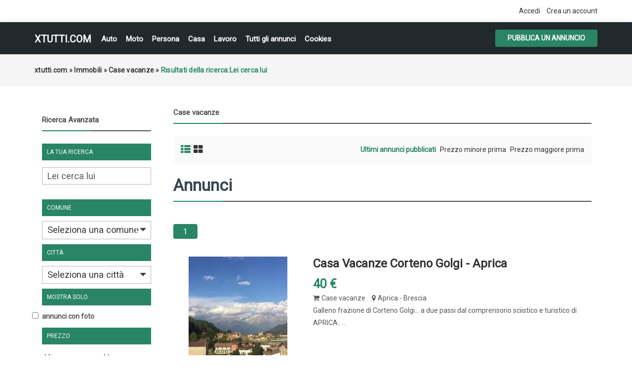

--- FILE ---
content_type: text/html; charset=utf-8
request_url: https://www.google.com/recaptcha/api2/aframe
body_size: 267
content:
<!DOCTYPE HTML><html><head><meta http-equiv="content-type" content="text/html; charset=UTF-8"></head><body><script nonce="_mmA8uhY7TMwvCYTXy_FNg">/** Anti-fraud and anti-abuse applications only. See google.com/recaptcha */ try{var clients={'sodar':'https://pagead2.googlesyndication.com/pagead/sodar?'};window.addEventListener("message",function(a){try{if(a.source===window.parent){var b=JSON.parse(a.data);var c=clients[b['id']];if(c){var d=document.createElement('img');d.src=c+b['params']+'&rc='+(localStorage.getItem("rc::a")?sessionStorage.getItem("rc::b"):"");window.document.body.appendChild(d);sessionStorage.setItem("rc::e",parseInt(sessionStorage.getItem("rc::e")||0)+1);localStorage.setItem("rc::h",'1768414951383');}}}catch(b){}});window.parent.postMessage("_grecaptcha_ready", "*");}catch(b){}</script></body></html>